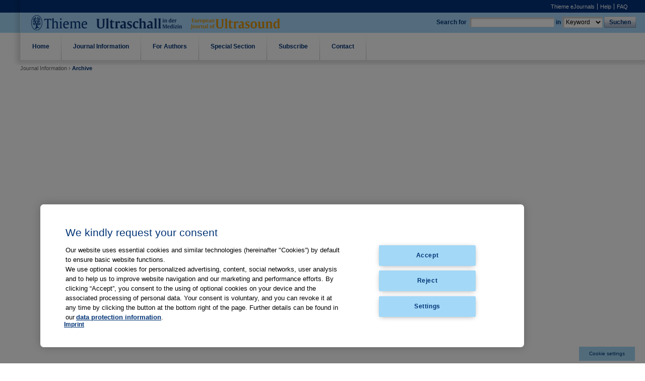

--- FILE ---
content_type: text/html;charset=UTF-8
request_url: https://ultraschall.thieme.de/archiv;jsessionid=04B3AAE0CCB8CD0A9981F54ECF2CD8DE
body_size: 4441
content:
<!DOCTYPE html> <html class="ltr" dir="ltr" lang="en-US"> <head> <script type="text/javascript" src="https://cdn.cookielaw.org/consent/ae9eaedfce75-44b5-85e6-2015741dfa64/OtAutoBlock.js"></script> <script src="https://cdn.cookielaw.org/scripttemplates/otSDKStub.js"
type="text/javascript" charset="UTF-8" data-domain-script="ae9eaedf-ce75-44b5-85e6-2015741dfa64"></script> <script type="text/javascript">function OptanonWrapper(){};</script> <meta http-equiv="X-UA-Compatible" content="EmulateIE7" > <title>Archive - Thieme Ultraschall</title> <meta content="text/html; charset=UTF-8" http-equiv="content-type" /> <link href="https://ultraschall.thieme.de/uim-theme/images/favicon.ico" rel="Shortcut Icon" /> <link href="https&#x3a;&#x2f;&#x2f;ultraschall&#x2e;thieme&#x2e;de&#x2f;archiv" rel="canonical" /> <link href="https&#x3a;&#x2f;&#x2f;ultraschall&#x2e;thieme&#x2e;de&#x2f;archiv&#x2f;ar" hreflang="ar-SA" rel="alternate" /> <link href="https&#x3a;&#x2f;&#x2f;ultraschall&#x2e;thieme&#x2e;de&#x2f;archiv&#x2f;eu" hreflang="eu-ES" rel="alternate" /> <link href="https&#x3a;&#x2f;&#x2f;ultraschall&#x2e;thieme&#x2e;de&#x2f;archiv&#x2f;bg" hreflang="bg-BG" rel="alternate" /> <link href="https&#x3a;&#x2f;&#x2f;ultraschall&#x2e;thieme&#x2e;de&#x2f;archiv&#x2f;ca" hreflang="ca-AD" rel="alternate" /> <link href="https&#x3a;&#x2f;&#x2f;ultraschall&#x2e;thieme&#x2e;de&#x2f;archiv&#x2f;ca_ES" hreflang="ca-ES" rel="alternate" /> <link href="https&#x3a;&#x2f;&#x2f;ultraschall&#x2e;thieme&#x2e;de&#x2f;archiv&#x2f;zh" hreflang="zh-CN" rel="alternate" /> <link href="https&#x3a;&#x2f;&#x2f;ultraschall&#x2e;thieme&#x2e;de&#x2f;archiv&#x2f;zh_TW" hreflang="zh-TW" rel="alternate" /> <link href="https&#x3a;&#x2f;&#x2f;ultraschall&#x2e;thieme&#x2e;de&#x2f;archiv&#x2f;cs" hreflang="cs-CZ" rel="alternate" /> <link href="https&#x3a;&#x2f;&#x2f;ultraschall&#x2e;thieme&#x2e;de&#x2f;archiv&#x2f;nl" hreflang="nl-NL" rel="alternate" /> <link href="https&#x3a;&#x2f;&#x2f;ultraschall&#x2e;thieme&#x2e;de&#x2f;archiv&#x2f;en_GB" hreflang="en-GB" rel="alternate" /> <link href="https&#x3a;&#x2f;&#x2f;ultraschall&#x2e;thieme&#x2e;de&#x2f;archiv&#x2f;et" hreflang="et-EE" rel="alternate" /> <link href="https&#x3a;&#x2f;&#x2f;ultraschall&#x2e;thieme&#x2e;de&#x2f;archiv&#x2f;fi" hreflang="fi-FI" rel="alternate" /> <link href="https&#x3a;&#x2f;&#x2f;ultraschall&#x2e;thieme&#x2e;de&#x2f;archiv&#x2f;fr" hreflang="fr-FR" rel="alternate" /> <link href="https&#x3a;&#x2f;&#x2f;ultraschall&#x2e;thieme&#x2e;de&#x2f;archiv&#x2f;gl" hreflang="gl-ES" rel="alternate" /> <link href="https&#x3a;&#x2f;&#x2f;ultraschall&#x2e;thieme&#x2e;de&#x2f;archiv&#x2f;de" hreflang="de-DE" rel="alternate" /> <link href="https&#x3a;&#x2f;&#x2f;ultraschall&#x2e;thieme&#x2e;de&#x2f;archiv&#x2f;el" hreflang="el-GR" rel="alternate" /> <link href="https&#x3a;&#x2f;&#x2f;ultraschall&#x2e;thieme&#x2e;de&#x2f;archiv&#x2f;iw" hreflang="iw-IL" rel="alternate" /> <link href="https&#x3a;&#x2f;&#x2f;ultraschall&#x2e;thieme&#x2e;de&#x2f;archiv&#x2f;hi" hreflang="hi-IN" rel="alternate" /> <link href="https&#x3a;&#x2f;&#x2f;ultraschall&#x2e;thieme&#x2e;de&#x2f;archiv&#x2f;hu" hreflang="hu-HU" rel="alternate" /> <link href="https&#x3a;&#x2f;&#x2f;ultraschall&#x2e;thieme&#x2e;de&#x2f;archiv&#x2f;in" hreflang="in-ID" rel="alternate" /> <link href="https&#x3a;&#x2f;&#x2f;ultraschall&#x2e;thieme&#x2e;de&#x2f;archiv&#x2f;it" hreflang="it-IT" rel="alternate" /> <link href="https&#x3a;&#x2f;&#x2f;ultraschall&#x2e;thieme&#x2e;de&#x2f;archiv&#x2f;ja" hreflang="ja-JP" rel="alternate" /> <link href="https&#x3a;&#x2f;&#x2f;ultraschall&#x2e;thieme&#x2e;de&#x2f;archiv&#x2f;ko" hreflang="ko-KR" rel="alternate" /> <link href="https&#x3a;&#x2f;&#x2f;ultraschall&#x2e;thieme&#x2e;de&#x2f;archiv&#x2f;nb" hreflang="nb-NO" rel="alternate" /> <link href="https&#x3a;&#x2f;&#x2f;ultraschall&#x2e;thieme&#x2e;de&#x2f;archiv&#x2f;fa" hreflang="fa-IR" rel="alternate" /> <link href="https&#x3a;&#x2f;&#x2f;ultraschall&#x2e;thieme&#x2e;de&#x2f;archiv&#x2f;pl" hreflang="pl-PL" rel="alternate" /> <link href="https&#x3a;&#x2f;&#x2f;ultraschall&#x2e;thieme&#x2e;de&#x2f;archiv&#x2f;pt" hreflang="pt-BR" rel="alternate" /> <link href="https&#x3a;&#x2f;&#x2f;ultraschall&#x2e;thieme&#x2e;de&#x2f;archiv&#x2f;pt_PT" hreflang="pt-PT" rel="alternate" /> <link href="https&#x3a;&#x2f;&#x2f;ultraschall&#x2e;thieme&#x2e;de&#x2f;archiv&#x2f;ru" hreflang="ru-RU" rel="alternate" /> <link href="https&#x3a;&#x2f;&#x2f;ultraschall&#x2e;thieme&#x2e;de&#x2f;archiv&#x2f;sk" hreflang="sk-SK" rel="alternate" /> <link href="https&#x3a;&#x2f;&#x2f;ultraschall&#x2e;thieme&#x2e;de&#x2f;archiv&#x2f;es" hreflang="es-ES" rel="alternate" /> <link href="https&#x3a;&#x2f;&#x2f;ultraschall&#x2e;thieme&#x2e;de&#x2f;archiv&#x2f;sv" hreflang="sv-SE" rel="alternate" /> <link href="https&#x3a;&#x2f;&#x2f;ultraschall&#x2e;thieme&#x2e;de&#x2f;archiv&#x2f;tr" hreflang="tr-TR" rel="alternate" /> <link href="https&#x3a;&#x2f;&#x2f;ultraschall&#x2e;thieme&#x2e;de&#x2f;archiv&#x2f;uk" hreflang="uk-UA" rel="alternate" /> <link href="https&#x3a;&#x2f;&#x2f;ultraschall&#x2e;thieme&#x2e;de&#x2f;archiv&#x2f;vi" hreflang="vi-VN" rel="alternate" /> <link href="&#x2f;html&#x2f;css&#x2f;main&#x2e;css&#x3f;browserId&#x3d;other&#x26;themeId&#x3d;uimtheme_WAR_uimtheme&#x26;minifierType&#x3d;css&#x26;languageId&#x3d;en_US&#x26;b&#x3d;6102&#x26;t&#x3d;1376379822000" rel="stylesheet" type="text/css" /> <script type="text/javascript">var Liferay={Browser:{acceptsGzip:function(){return true},getMajorVersion:function(){return 131},getRevision:function(){return"537.36"},getVersion:function(){return"131.0.0.0"},isAir:function(){return false},isChrome:function(){return true},isFirefox:function(){return false},isGecko:function(){return true},isIe:function(){return false},isIphone:function(){return false},isLinux:function(){return false},isMac:function(){return true},isMobile:function(){return false},isMozilla:function(){return false},isOpera:function(){return false},isRtf:function(){return true},isSafari:function(){return true},isSun:function(){return false},isWap:function(){return false},isWapXhtml:function(){return false},isWebKit:function(){return true},isWindows:function(){return false},isWml:function(){return false}},Data:{isCustomizationView:function(){return false},notices:[null]},ThemeDisplay:{getCDNDynamicResourcesHost:function(){return""},getCDNBaseURL:function(){return"https://ultraschall.thieme.de"},getCDNHost:function(){return""},getCompanyId:function(){return"10132"},getCompanyGroupId:function(){return"10165"},getUserId:function(){return"10135"},getDoAsUserIdEncoded:function(){return""},getPlid:function(){return"10692"},getLayoutId:function(){return"8"},getLayoutURL:function(){return"https://ultraschall.thieme.de/archiv"},isPrivateLayout:function(){return"false"},getParentLayoutId:function(){return"7"},isVirtualLayout:function(){return false},getScopeGroupId:function(){return"10157"},getScopeGroupIdOrLiveGroupId:function(){return"10157"},getParentGroupId:function(){return"10157"},isImpersonated:function(){return false},isSignedIn:function(){return false},getDefaultLanguageId:function(){return"en_US"},getLanguageId:function(){return"en_US"},isAddSessionIdToURL:function(){return true},isFreeformLayout:function(){return false},isStateExclusive:function(){return false},isStateMaximized:function(){return false},isStatePopUp:function(){return false},getPathContext:function(){return""},getPathImage:function(){return"/image"},getPathJavaScript:function(){return"/html/js"},getPathMain:function(){return"/c"},getPathThemeImages:function(){return"https://ultraschall.thieme.de/uim-theme/images"},getPathThemeRoot:function(){return"/uim-theme"},getURLControlPanel:function(){return"/group/control_panel;jsessionid=B03372175C9C383B8DA87EC3B6334C9B?doAsGroupId=10157&refererPlid=10692"},getURLHome:function(){return"https\x3a\x2f\x2fultraschall\x2ethieme\x2ede\x2fweb\x2fguest"},getSessionId:function(){return"B03372175C9C383B8DA87EC3B6334C9B"},getPortletSetupShowBordersDefault:function(){return true}},PropsValues:{NTLM_AUTH_ENABLED:false}};var themeDisplay=Liferay.ThemeDisplay;Liferay.AUI={getAvailableLangPath:function(){return"available_languages.jsp?browserId=other&themeId=uimtheme_WAR_uimtheme&colorSchemeId=01&minifierType=js&languageId=en_US&b=6102&t=1412062133000"},getBaseURL:function(){return"https://ultraschall.thieme.de/html/js/aui/"},getCombine:function(){return true},getComboPath:function(){return"/combo/?browserId=other&minifierType=&languageId=en_US&b=6102&t=1412062133000&p=/html/js&"},getFilter:function(){return{replaceStr:function(c,b,a){return b+"m="+(c.split("/html/js")[1]||"")},searchExp:"(\\?|&)/([^&]+)"}},getJavaScriptRootPath:function(){return"/html/js"},getLangPath:function(){return"aui_lang.jsp?browserId=other&themeId=uimtheme_WAR_uimtheme&colorSchemeId=01&minifierType=js&languageId=en_US&b=6102&t=1412062133000"},getRootPath:function(){return"/html/js/aui/"}};window.YUI_config={base:Liferay.AUI.getBaseURL(),comboBase:Liferay.AUI.getComboPath(),fetchCSS:true,filter:Liferay.AUI.getFilter(),root:Liferay.AUI.getRootPath(),useBrowserConsole:false};Liferay.authToken="26lDBLSb";Liferay.currentURL="\x2farchiv\x3bjsessionid\x3d04B3AAE0CCB8CD0A9981F54ECF2CD8DE";Liferay.currentURLEncoded="%2Farchiv%3Bjsessionid%3D04B3AAE0CCB8CD0A9981F54ECF2CD8DE";</script> <script src="/html/js/barebone.jsp?browserId=other&amp;themeId=uimtheme_WAR_uimtheme&amp;colorSchemeId=01&amp;minifierType=js&amp;minifierBundleId=javascript.barebone.files&amp;languageId=en_US&amp;b=6102&amp;t=1412062133000" type="text/javascript"></script> <script type="text/javascript">Liferay.Portlet.list=["56_INSTANCE_eFU8","56_INSTANCE_V88s","56_INSTANCE_Jd1e"];</script> <link class="lfr-css-file" href="https&#x3a;&#x2f;&#x2f;ultraschall&#x2e;thieme&#x2e;de&#x2f;uim-theme&#x2f;css&#x2f;main&#x2e;css&#x3f;browserId&#x3d;other&#x26;themeId&#x3d;uimtheme_WAR_uimtheme&#x26;minifierType&#x3d;css&#x26;languageId&#x3d;en_US&#x26;b&#x3d;6102&#x26;t&#x3d;1679914282000" rel="stylesheet" type="text/css" /> </head> <body class="normal"> <div id="site"> <div id="header"> <ul id="meta"> <li class="help"><a href="https://www.thieme-connect.de/products/all/home.html?lang=en&LgSwitch=1" target="_blank">Thieme eJournals</a></li> <li class="contact"><a href="https://www.thieme-connect.com/products/all/help?lang=en#hlp" target="_blank">Help</a></li> <li class="thieme"><a href="https://www.thieme-connect.com/products/all/help?lang=en#faq" target="_blank">FAQ</a></li> </ul> </div> <ul id="navigation"> <li> <a href="https&#x3a;&#x2f;&#x2f;ultraschall&#x2e;thieme&#x2e;de&#x2f;home&#x3b;jsessionid&#x3d;B03372175C9C383B8DA87EC3B6334C9B" ><span> Home</span></a> </li> <li class="selected" onMouseOver="document.getElementById('Journal Information').style.display='block'" onMouseOut="document.getElementById('Journal Information').style.display='none'"> <a href="#"> Journal Information</a> <ul class="child-menu" id="Journal Information"> <li> <a href="https&#x3a;&#x2f;&#x2f;ultraschall&#x2e;thieme&#x2e;de&#x2f;about-the-journal&#x3b;jsessionid&#x3d;B03372175C9C383B8DA87EC3B6334C9B" onMouseOver="document.getElementById('Journal Information').style.display='block'" onMouseOut="document.getElementById('Journal Information').style.display='none'" >About the journal</a> </li> <li> <a href="https&#x3a;&#x2f;&#x2f;ultraschall&#x2e;thieme&#x2e;de&#x2f;aims-and-scope&#x3b;jsessionid&#x3d;B03372175C9C383B8DA87EC3B6334C9B" onMouseOver="document.getElementById('Journal Information').style.display='block'" onMouseOut="document.getElementById('Journal Information').style.display='none'" >Aims and scope</a> </li> <li> <a href="https&#x3a;&#x2f;&#x2f;ultraschall&#x2e;thieme&#x2e;de&#x2f;editorial-board&#x3b;jsessionid&#x3d;B03372175C9C383B8DA87EC3B6334C9B" onMouseOver="document.getElementById('Journal Information').style.display='block'" onMouseOut="document.getElementById('Journal Information').style.display='none'" >Editorial board</a> </li> <li> <a href="https&#x3a;&#x2f;&#x2f;ultraschall&#x2e;thieme&#x2e;de&#x2f;affiliated-societies&#x3b;jsessionid&#x3d;B03372175C9C383B8DA87EC3B6334C9B" onMouseOver="document.getElementById('Journal Information').style.display='block'" onMouseOut="document.getElementById('Journal Information').style.display='none'" >Affiliated societies</a> </li> <li> <a href="https&#x3a;&#x2f;&#x2f;ultraschall&#x2e;thieme&#x2e;de&#x2f;documents&#x2f;10157&#x2f;219634&#x2f;UiM_Imprint_2025&#x2f;e4680923-46b8-46d1-b12c-edc8d8c7fbc2&#x3b;jsessionid&#x3d;B03372175C9C383B8DA87EC3B6334C9B" onMouseOver="document.getElementById('Journal Information').style.display='block'" onMouseOut="document.getElementById('Journal Information').style.display='none'" target="_new">Imprint</a> </li> <li> <a href="https&#x3a;&#x2f;&#x2f;www&#x2e;thieme&#x2e;de&#x2f;en&#x2f;ultraschall-european-journal-ultrasound&#x2f;mediadaten-5858&#x2e;htm" onMouseOver="document.getElementById('Journal Information').style.display='block'" onMouseOut="document.getElementById('Journal Information').style.display='none'" target="_new">Advertising Rates</a> </li> <li> <a href="https&#x3a;&#x2f;&#x2f;ultraschall&#x2e;thieme&#x2e;de&#x2f;table-of-contents&#x3b;jsessionid&#x3d;B03372175C9C383B8DA87EC3B6334C9B" onMouseOver="document.getElementById('Journal Information').style.display='block'" onMouseOut="document.getElementById('Journal Information').style.display='none'" >Table of contents / Jahresverzeichnisse</a> </li> <li class="selected"> <a href="https&#x3a;&#x2f;&#x2f;ultraschall&#x2e;thieme&#x2e;de&#x2f;archiv&#x3b;jsessionid&#x3d;B03372175C9C383B8DA87EC3B6334C9B" onMouseOver="document.getElementById('Journal Information').style.display='block'" onMouseOut="document.getElementById('Journal Information').style.display='none'" >Archive</a> </li> </ul> </li> <li onMouseOver="document.getElementById('For Authors').style.display='block'" onMouseOut="document.getElementById('For Authors').style.display='none'"> <a href="#"> For Authors</a> <ul class="child-menu" id="For Authors"> <li> <a href="https&#x3a;&#x2f;&#x2f;ultraschall&#x2e;thieme&#x2e;de&#x2f;author-guidelines&#x3b;jsessionid&#x3d;B03372175C9C383B8DA87EC3B6334C9B" onMouseOver="document.getElementById('For Authors').style.display='block'" onMouseOut="document.getElementById('For Authors').style.display='none'" >Authors‘ Guidelines</a> </li> </ul> </li> <li onMouseOver="document.getElementById('Special Section').style.display='block'" onMouseOut="document.getElementById('Special Section').style.display='none'"> <a href="#"> Special Section</a> <ul class="child-menu" id="Special Section"> <li> <a href="https&#x3a;&#x2f;&#x2f;www&#x2e;thieme-connect&#x2e;de&#x2f;products&#x2f;ejournals&#x2f;issue&#x2f;10&#x2e;1055&#x2f;s-014-59048" onMouseOver="document.getElementById('Special Section').style.display='block'" onMouseOut="document.getElementById('Special Section').style.display='none'" target="_blank">Guidelines</a> </li> <li> <a href="https&#x3a;&#x2f;&#x2f;www&#x2e;thieme-connect&#x2e;de&#x2f;products&#x2f;ejournals&#x2f;issue&#x2f;10&#x2e;1055&#x2f;s-014-59047" onMouseOver="document.getElementById('Special Section').style.display='block'" onMouseOut="document.getElementById('Special Section').style.display='none'" target="_blank">Continuing Education</a> </li> </ul> </li> <li onMouseOver="document.getElementById('Subscribe').style.display='block'" onMouseOut="document.getElementById('Subscribe').style.display='none'"> <a href="#"> Subscribe</a> <ul class="child-menu" id="Subscribe"> <li> <a href="https&#x3a;&#x2f;&#x2f;ultraschall&#x2e;thieme&#x2e;de&#x2f;journal-subscription&#x3b;jsessionid&#x3d;B03372175C9C383B8DA87EC3B6334C9B" onMouseOver="document.getElementById('Subscribe').style.display='block'" onMouseOut="document.getElementById('Subscribe').style.display='none'" >Journal Subscription</a> </li> <li> <a href="https&#x3a;&#x2f;&#x2f;ultraschall&#x2e;thieme&#x2e;de&#x2f;sample-issue&#x3b;jsessionid&#x3d;B03372175C9C383B8DA87EC3B6334C9B" onMouseOver="document.getElementById('Subscribe').style.display='block'" onMouseOut="document.getElementById('Subscribe').style.display='none'" >Sample Issue</a> </li> <li> <a href="https&#x3a;&#x2f;&#x2f;ultraschall&#x2e;thieme&#x2e;de&#x2f;newsletter&#x3b;jsessionid&#x3d;B03372175C9C383B8DA87EC3B6334C9B" onMouseOver="document.getElementById('Subscribe').style.display='block'" onMouseOut="document.getElementById('Subscribe').style.display='none'" >Newsletter</a> </li> <li> <a href="https&#x3a;&#x2f;&#x2f;ultraschall&#x2e;thieme&#x2e;de&#x2f;toc-alerts&#x3b;jsessionid&#x3d;B03372175C9C383B8DA87EC3B6334C9B" onMouseOver="document.getElementById('Subscribe').style.display='block'" onMouseOut="document.getElementById('Subscribe').style.display='none'" >ToC Alerts</a> </li> <li> <a href="https&#x3a;&#x2f;&#x2f;ultraschall&#x2e;thieme&#x2e;de&#x2f;efirst-alerts&#x3b;jsessionid&#x3d;B03372175C9C383B8DA87EC3B6334C9B" onMouseOver="document.getElementById('Subscribe').style.display='block'" onMouseOut="document.getElementById('Subscribe').style.display='none'" >eFirst Alerts</a> </li> <li> <a href="https&#x3a;&#x2f;&#x2f;ultraschall&#x2e;thieme&#x2e;de&#x2f;rss-feed&#x3b;jsessionid&#x3d;B03372175C9C383B8DA87EC3B6334C9B" onMouseOver="document.getElementById('Subscribe').style.display='block'" onMouseOut="document.getElementById('Subscribe').style.display='none'" >RSS Feed</a> </li> </ul> </li> <li> <a href="https&#x3a;&#x2f;&#x2f;ultraschall&#x2e;thieme&#x2e;de&#x2f;contact&#x3b;jsessionid&#x3d;B03372175C9C383B8DA87EC3B6334C9B" ><span> Contact</span></a> </li> </ul> <ul id="breadcrumb"> <li>Journal Information &rsaquo;</li> <li class="current"> Archive</li> <li class="search"> <div> <table> <tr> <td>Search for &nbsp;</td> <td><input type="text" id="searchfor" size="22" value=""/>&nbsp;</td> <td>in&nbsp;</td> <td><select id="searchin"><option value="fulltext">Keyword &nbsp;</option><option value="author">Author&nbsp;</option></select>&nbsp;</td> <td><li class="button searchbutton_left" ><input type="button" class="button" value="Suchen" onclick="window.open('https://www.thieme-connect.de/products/all/search?option=AND&query='+document.getElementById('searchfor').value+'&radius='+document.getElementById('searchin').options[document.getElementById('searchin').selectedIndex].value+'&facetValues%5B%5D=JOURNAL_NAME%3DUltraschall+in+der+Medizin+-+European+Journal+of+Ultrasound&offset=0&lang=en','_blank')"></li></td>
				   </tr>
				</table>
			</div>
		</li>
		</ul>

		<div id="generalContent">
							









































































































<div id="iframe">

	

	<iframe frameborder="0" id="embeddedIframe" src="https&#x3a;&#x2f;&#x2f;www&#x2e;thieme-connect&#x2e;de&#x2f;products&#x2f;ejournals&#x2f;journal&#x2f;10&#x2e;1055&#x2f;s-00000089" width="100%"></iframe>
</div>





	





<form action="#" id="hrefFm" method="post" name="hrefFm">
	<span></span>
</form>
					</div>


	</div>
	
			<div id="footer">
				<p id="goto_start">
					<a href="#">Back to top</a>
				</p>
				<p id="copyright">					
					www.ultraschall.thieme.com is a service provided by <a href="http://www.thieme.de" target="_blank">Georg Thieme Verlag KG</a> and<br/><a href="http://www.thieme.com" target="_blank">Thieme Medical Publishers, Inc.</a><br /> &copy; Georg Thieme Verlag KG Stuttgart New York. All rights reserved.<br /> <a href="https://www.thieme.de/de/thieme-gruppe/Imprint-Thieme-EN.htm" target="_blank">Imprint</a> <a href="https://www.thieme.de/de/thieme-gruppe/privacy-policy-statement-Thieme-EN.htm" target="_blank">Privacy policy statement</a> </p> <p id="information"> If you are experiencing technical difficulties please send an email to <a href="mailto:webmaster@ultraschall.thieme.com">webmaster@ultraschall.thieme.com</a> </p> </div> <div id="ot-sdk-btn" class="ot-sdk-show-settings">Cookie-Einstellungen</div> </body> <script type="text/javascript">Liferay.Util.addInputFocus();</script> <script type="text/javascript">AUI().use("aui-base","aui-resize-iframe","liferay-menu","liferay-notice","liferay-poller",function(a){(function(){var b=a.one("#embeddedIframe");if(b){b.plug(a.Plugin.ResizeIframe);b.on("load",function(){var c=a.Plugin.ResizeIframe.getContentHeight(b);if(c==null){if(themeDisplay.isStateMaximized()){c=a.getDoc().get("docHeight")}else{c=600;b.resizeiframe.set("monitorHeight",false)}}b.setStyle("height",c)})}})();(function(){Liferay.Util.addInputType();Liferay.Portlet.ready(function(b,c){Liferay.Util.addInputType(c)})})();(function(){new Liferay.Menu();var b=Liferay.Data.notices;for(var c=1;c<b.length;c++){new Liferay.Notice(b[c])}})()});</script> <script src="https://ultraschall.thieme.de/uim-theme/js/main.js?browserId=other&amp;minifierType=js&amp;languageId=en_US&amp;b=6102&amp;t=1679914282000" type="text/javascript"></script> <script type="text/javascript"></script> </html> 